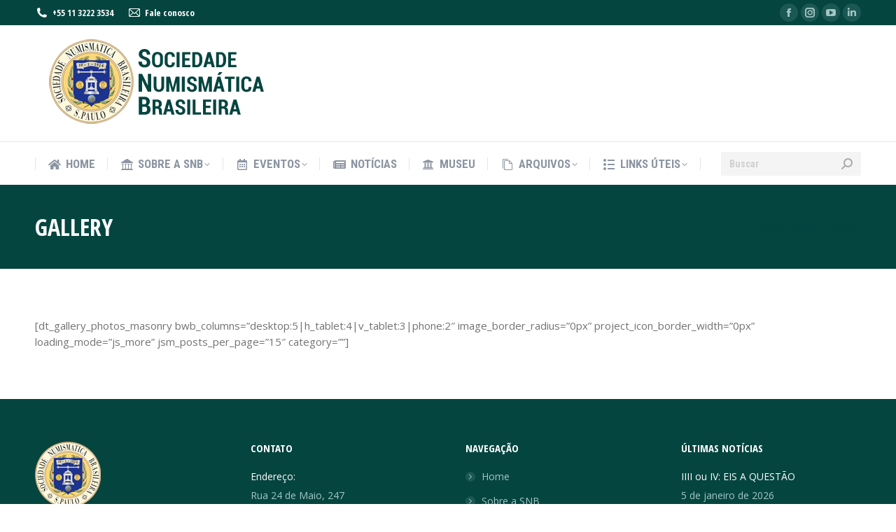

--- FILE ---
content_type: text/html; charset=UTF-8
request_url: https://snb.org.br/about/gallery/
body_size: 16402
content:
<!DOCTYPE html>
<!--[if !(IE 6) | !(IE 7) | !(IE 8)  ]><!-->
<html lang="pt-BR" class="no-js">
<!--<![endif]-->
<head>
	<meta charset="UTF-8" />
		<meta name="viewport" content="width=device-width, initial-scale=1, maximum-scale=1, user-scalable=0">
		<meta name="theme-color" content="#ffb536"/>	<link rel="profile" href="https://gmpg.org/xfn/11" />
	        <script type="text/javascript">
            if (/Android|webOS|iPhone|iPad|iPod|BlackBerry|IEMobile|Opera Mini/i.test(navigator.userAgent)) {
                var originalAddEventListener = EventTarget.prototype.addEventListener,
                    oldWidth = window.innerWidth;

                EventTarget.prototype.addEventListener = function (eventName, eventHandler, useCapture) {
                    if (eventName === "resize") {
                        originalAddEventListener.call(this, eventName, function (event) {
                            if (oldWidth === window.innerWidth) {
                                return;
                            }
                            oldWidth = window.innerWidth;
                            if (eventHandler.handleEvent) {
                                eventHandler.handleEvent.call(this, event);
                            }
                            else {
                                eventHandler.call(this, event);
                            };
                        }, useCapture);
                    }
                    else {
                        originalAddEventListener.call(this, eventName, eventHandler, useCapture);
                    };
                };
            };
        </script>
		<title>Gallery &#8211; SNB</title>
<meta name='robots' content='max-image-preview:large' />
<link rel='dns-prefetch' href='//fonts.googleapis.com' />
<link rel="alternate" type="application/rss+xml" title="Feed para SNB &raquo;" href="https://snb.org.br/feed/" />
<link rel="alternate" type="application/rss+xml" title="Feed de comentários para SNB &raquo;" href="https://snb.org.br/comments/feed/" />
<link rel="alternate" title="oEmbed (JSON)" type="application/json+oembed" href="https://snb.org.br/wp-json/oembed/1.0/embed?url=https%3A%2F%2Fsnb.org.br%2Fabout%2Fgallery%2F" />
<link rel="alternate" title="oEmbed (XML)" type="text/xml+oembed" href="https://snb.org.br/wp-json/oembed/1.0/embed?url=https%3A%2F%2Fsnb.org.br%2Fabout%2Fgallery%2F&#038;format=xml" />
<style id='wp-img-auto-sizes-contain-inline-css' type='text/css'>
img:is([sizes=auto i],[sizes^="auto," i]){contain-intrinsic-size:3000px 1500px}
/*# sourceURL=wp-img-auto-sizes-contain-inline-css */
</style>
<style id='wp-emoji-styles-inline-css' type='text/css'>

	img.wp-smiley, img.emoji {
		display: inline !important;
		border: none !important;
		box-shadow: none !important;
		height: 1em !important;
		width: 1em !important;
		margin: 0 0.07em !important;
		vertical-align: -0.1em !important;
		background: none !important;
		padding: 0 !important;
	}
/*# sourceURL=wp-emoji-styles-inline-css */
</style>
<style id='wp-block-library-inline-css' type='text/css'>
:root{--wp-block-synced-color:#7a00df;--wp-block-synced-color--rgb:122,0,223;--wp-bound-block-color:var(--wp-block-synced-color);--wp-editor-canvas-background:#ddd;--wp-admin-theme-color:#007cba;--wp-admin-theme-color--rgb:0,124,186;--wp-admin-theme-color-darker-10:#006ba1;--wp-admin-theme-color-darker-10--rgb:0,107,160.5;--wp-admin-theme-color-darker-20:#005a87;--wp-admin-theme-color-darker-20--rgb:0,90,135;--wp-admin-border-width-focus:2px}@media (min-resolution:192dpi){:root{--wp-admin-border-width-focus:1.5px}}.wp-element-button{cursor:pointer}:root .has-very-light-gray-background-color{background-color:#eee}:root .has-very-dark-gray-background-color{background-color:#313131}:root .has-very-light-gray-color{color:#eee}:root .has-very-dark-gray-color{color:#313131}:root .has-vivid-green-cyan-to-vivid-cyan-blue-gradient-background{background:linear-gradient(135deg,#00d084,#0693e3)}:root .has-purple-crush-gradient-background{background:linear-gradient(135deg,#34e2e4,#4721fb 50%,#ab1dfe)}:root .has-hazy-dawn-gradient-background{background:linear-gradient(135deg,#faaca8,#dad0ec)}:root .has-subdued-olive-gradient-background{background:linear-gradient(135deg,#fafae1,#67a671)}:root .has-atomic-cream-gradient-background{background:linear-gradient(135deg,#fdd79a,#004a59)}:root .has-nightshade-gradient-background{background:linear-gradient(135deg,#330968,#31cdcf)}:root .has-midnight-gradient-background{background:linear-gradient(135deg,#020381,#2874fc)}:root{--wp--preset--font-size--normal:16px;--wp--preset--font-size--huge:42px}.has-regular-font-size{font-size:1em}.has-larger-font-size{font-size:2.625em}.has-normal-font-size{font-size:var(--wp--preset--font-size--normal)}.has-huge-font-size{font-size:var(--wp--preset--font-size--huge)}.has-text-align-center{text-align:center}.has-text-align-left{text-align:left}.has-text-align-right{text-align:right}.has-fit-text{white-space:nowrap!important}#end-resizable-editor-section{display:none}.aligncenter{clear:both}.items-justified-left{justify-content:flex-start}.items-justified-center{justify-content:center}.items-justified-right{justify-content:flex-end}.items-justified-space-between{justify-content:space-between}.screen-reader-text{border:0;clip-path:inset(50%);height:1px;margin:-1px;overflow:hidden;padding:0;position:absolute;width:1px;word-wrap:normal!important}.screen-reader-text:focus{background-color:#ddd;clip-path:none;color:#444;display:block;font-size:1em;height:auto;left:5px;line-height:normal;padding:15px 23px 14px;text-decoration:none;top:5px;width:auto;z-index:100000}html :where(.has-border-color){border-style:solid}html :where([style*=border-top-color]){border-top-style:solid}html :where([style*=border-right-color]){border-right-style:solid}html :where([style*=border-bottom-color]){border-bottom-style:solid}html :where([style*=border-left-color]){border-left-style:solid}html :where([style*=border-width]){border-style:solid}html :where([style*=border-top-width]){border-top-style:solid}html :where([style*=border-right-width]){border-right-style:solid}html :where([style*=border-bottom-width]){border-bottom-style:solid}html :where([style*=border-left-width]){border-left-style:solid}html :where(img[class*=wp-image-]){height:auto;max-width:100%}:where(figure){margin:0 0 1em}html :where(.is-position-sticky){--wp-admin--admin-bar--position-offset:var(--wp-admin--admin-bar--height,0px)}@media screen and (max-width:600px){html :where(.is-position-sticky){--wp-admin--admin-bar--position-offset:0px}}

/*# sourceURL=wp-block-library-inline-css */
</style><style id='wp-block-paragraph-inline-css' type='text/css'>
.is-small-text{font-size:.875em}.is-regular-text{font-size:1em}.is-large-text{font-size:2.25em}.is-larger-text{font-size:3em}.has-drop-cap:not(:focus):first-letter{float:left;font-size:8.4em;font-style:normal;font-weight:100;line-height:.68;margin:.05em .1em 0 0;text-transform:uppercase}body.rtl .has-drop-cap:not(:focus):first-letter{float:none;margin-left:.1em}p.has-drop-cap.has-background{overflow:hidden}:root :where(p.has-background){padding:1.25em 2.375em}:where(p.has-text-color:not(.has-link-color)) a{color:inherit}p.has-text-align-left[style*="writing-mode:vertical-lr"],p.has-text-align-right[style*="writing-mode:vertical-rl"]{rotate:180deg}
/*# sourceURL=https://snb.org.br/wp-includes/blocks/paragraph/style.min.css */
</style>
<style id='global-styles-inline-css' type='text/css'>
:root{--wp--preset--aspect-ratio--square: 1;--wp--preset--aspect-ratio--4-3: 4/3;--wp--preset--aspect-ratio--3-4: 3/4;--wp--preset--aspect-ratio--3-2: 3/2;--wp--preset--aspect-ratio--2-3: 2/3;--wp--preset--aspect-ratio--16-9: 16/9;--wp--preset--aspect-ratio--9-16: 9/16;--wp--preset--color--black: #000000;--wp--preset--color--cyan-bluish-gray: #abb8c3;--wp--preset--color--white: #FFF;--wp--preset--color--pale-pink: #f78da7;--wp--preset--color--vivid-red: #cf2e2e;--wp--preset--color--luminous-vivid-orange: #ff6900;--wp--preset--color--luminous-vivid-amber: #fcb900;--wp--preset--color--light-green-cyan: #7bdcb5;--wp--preset--color--vivid-green-cyan: #00d084;--wp--preset--color--pale-cyan-blue: #8ed1fc;--wp--preset--color--vivid-cyan-blue: #0693e3;--wp--preset--color--vivid-purple: #9b51e0;--wp--preset--color--accent: #ffb536;--wp--preset--color--dark-gray: #111;--wp--preset--color--light-gray: #767676;--wp--preset--gradient--vivid-cyan-blue-to-vivid-purple: linear-gradient(135deg,rgb(6,147,227) 0%,rgb(155,81,224) 100%);--wp--preset--gradient--light-green-cyan-to-vivid-green-cyan: linear-gradient(135deg,rgb(122,220,180) 0%,rgb(0,208,130) 100%);--wp--preset--gradient--luminous-vivid-amber-to-luminous-vivid-orange: linear-gradient(135deg,rgb(252,185,0) 0%,rgb(255,105,0) 100%);--wp--preset--gradient--luminous-vivid-orange-to-vivid-red: linear-gradient(135deg,rgb(255,105,0) 0%,rgb(207,46,46) 100%);--wp--preset--gradient--very-light-gray-to-cyan-bluish-gray: linear-gradient(135deg,rgb(238,238,238) 0%,rgb(169,184,195) 100%);--wp--preset--gradient--cool-to-warm-spectrum: linear-gradient(135deg,rgb(74,234,220) 0%,rgb(151,120,209) 20%,rgb(207,42,186) 40%,rgb(238,44,130) 60%,rgb(251,105,98) 80%,rgb(254,248,76) 100%);--wp--preset--gradient--blush-light-purple: linear-gradient(135deg,rgb(255,206,236) 0%,rgb(152,150,240) 100%);--wp--preset--gradient--blush-bordeaux: linear-gradient(135deg,rgb(254,205,165) 0%,rgb(254,45,45) 50%,rgb(107,0,62) 100%);--wp--preset--gradient--luminous-dusk: linear-gradient(135deg,rgb(255,203,112) 0%,rgb(199,81,192) 50%,rgb(65,88,208) 100%);--wp--preset--gradient--pale-ocean: linear-gradient(135deg,rgb(255,245,203) 0%,rgb(182,227,212) 50%,rgb(51,167,181) 100%);--wp--preset--gradient--electric-grass: linear-gradient(135deg,rgb(202,248,128) 0%,rgb(113,206,126) 100%);--wp--preset--gradient--midnight: linear-gradient(135deg,rgb(2,3,129) 0%,rgb(40,116,252) 100%);--wp--preset--font-size--small: 13px;--wp--preset--font-size--medium: 20px;--wp--preset--font-size--large: 36px;--wp--preset--font-size--x-large: 42px;--wp--preset--spacing--20: 0.44rem;--wp--preset--spacing--30: 0.67rem;--wp--preset--spacing--40: 1rem;--wp--preset--spacing--50: 1.5rem;--wp--preset--spacing--60: 2.25rem;--wp--preset--spacing--70: 3.38rem;--wp--preset--spacing--80: 5.06rem;--wp--preset--shadow--natural: 6px 6px 9px rgba(0, 0, 0, 0.2);--wp--preset--shadow--deep: 12px 12px 50px rgba(0, 0, 0, 0.4);--wp--preset--shadow--sharp: 6px 6px 0px rgba(0, 0, 0, 0.2);--wp--preset--shadow--outlined: 6px 6px 0px -3px rgb(255, 255, 255), 6px 6px rgb(0, 0, 0);--wp--preset--shadow--crisp: 6px 6px 0px rgb(0, 0, 0);}:where(.is-layout-flex){gap: 0.5em;}:where(.is-layout-grid){gap: 0.5em;}body .is-layout-flex{display: flex;}.is-layout-flex{flex-wrap: wrap;align-items: center;}.is-layout-flex > :is(*, div){margin: 0;}body .is-layout-grid{display: grid;}.is-layout-grid > :is(*, div){margin: 0;}:where(.wp-block-columns.is-layout-flex){gap: 2em;}:where(.wp-block-columns.is-layout-grid){gap: 2em;}:where(.wp-block-post-template.is-layout-flex){gap: 1.25em;}:where(.wp-block-post-template.is-layout-grid){gap: 1.25em;}.has-black-color{color: var(--wp--preset--color--black) !important;}.has-cyan-bluish-gray-color{color: var(--wp--preset--color--cyan-bluish-gray) !important;}.has-white-color{color: var(--wp--preset--color--white) !important;}.has-pale-pink-color{color: var(--wp--preset--color--pale-pink) !important;}.has-vivid-red-color{color: var(--wp--preset--color--vivid-red) !important;}.has-luminous-vivid-orange-color{color: var(--wp--preset--color--luminous-vivid-orange) !important;}.has-luminous-vivid-amber-color{color: var(--wp--preset--color--luminous-vivid-amber) !important;}.has-light-green-cyan-color{color: var(--wp--preset--color--light-green-cyan) !important;}.has-vivid-green-cyan-color{color: var(--wp--preset--color--vivid-green-cyan) !important;}.has-pale-cyan-blue-color{color: var(--wp--preset--color--pale-cyan-blue) !important;}.has-vivid-cyan-blue-color{color: var(--wp--preset--color--vivid-cyan-blue) !important;}.has-vivid-purple-color{color: var(--wp--preset--color--vivid-purple) !important;}.has-black-background-color{background-color: var(--wp--preset--color--black) !important;}.has-cyan-bluish-gray-background-color{background-color: var(--wp--preset--color--cyan-bluish-gray) !important;}.has-white-background-color{background-color: var(--wp--preset--color--white) !important;}.has-pale-pink-background-color{background-color: var(--wp--preset--color--pale-pink) !important;}.has-vivid-red-background-color{background-color: var(--wp--preset--color--vivid-red) !important;}.has-luminous-vivid-orange-background-color{background-color: var(--wp--preset--color--luminous-vivid-orange) !important;}.has-luminous-vivid-amber-background-color{background-color: var(--wp--preset--color--luminous-vivid-amber) !important;}.has-light-green-cyan-background-color{background-color: var(--wp--preset--color--light-green-cyan) !important;}.has-vivid-green-cyan-background-color{background-color: var(--wp--preset--color--vivid-green-cyan) !important;}.has-pale-cyan-blue-background-color{background-color: var(--wp--preset--color--pale-cyan-blue) !important;}.has-vivid-cyan-blue-background-color{background-color: var(--wp--preset--color--vivid-cyan-blue) !important;}.has-vivid-purple-background-color{background-color: var(--wp--preset--color--vivid-purple) !important;}.has-black-border-color{border-color: var(--wp--preset--color--black) !important;}.has-cyan-bluish-gray-border-color{border-color: var(--wp--preset--color--cyan-bluish-gray) !important;}.has-white-border-color{border-color: var(--wp--preset--color--white) !important;}.has-pale-pink-border-color{border-color: var(--wp--preset--color--pale-pink) !important;}.has-vivid-red-border-color{border-color: var(--wp--preset--color--vivid-red) !important;}.has-luminous-vivid-orange-border-color{border-color: var(--wp--preset--color--luminous-vivid-orange) !important;}.has-luminous-vivid-amber-border-color{border-color: var(--wp--preset--color--luminous-vivid-amber) !important;}.has-light-green-cyan-border-color{border-color: var(--wp--preset--color--light-green-cyan) !important;}.has-vivid-green-cyan-border-color{border-color: var(--wp--preset--color--vivid-green-cyan) !important;}.has-pale-cyan-blue-border-color{border-color: var(--wp--preset--color--pale-cyan-blue) !important;}.has-vivid-cyan-blue-border-color{border-color: var(--wp--preset--color--vivid-cyan-blue) !important;}.has-vivid-purple-border-color{border-color: var(--wp--preset--color--vivid-purple) !important;}.has-vivid-cyan-blue-to-vivid-purple-gradient-background{background: var(--wp--preset--gradient--vivid-cyan-blue-to-vivid-purple) !important;}.has-light-green-cyan-to-vivid-green-cyan-gradient-background{background: var(--wp--preset--gradient--light-green-cyan-to-vivid-green-cyan) !important;}.has-luminous-vivid-amber-to-luminous-vivid-orange-gradient-background{background: var(--wp--preset--gradient--luminous-vivid-amber-to-luminous-vivid-orange) !important;}.has-luminous-vivid-orange-to-vivid-red-gradient-background{background: var(--wp--preset--gradient--luminous-vivid-orange-to-vivid-red) !important;}.has-very-light-gray-to-cyan-bluish-gray-gradient-background{background: var(--wp--preset--gradient--very-light-gray-to-cyan-bluish-gray) !important;}.has-cool-to-warm-spectrum-gradient-background{background: var(--wp--preset--gradient--cool-to-warm-spectrum) !important;}.has-blush-light-purple-gradient-background{background: var(--wp--preset--gradient--blush-light-purple) !important;}.has-blush-bordeaux-gradient-background{background: var(--wp--preset--gradient--blush-bordeaux) !important;}.has-luminous-dusk-gradient-background{background: var(--wp--preset--gradient--luminous-dusk) !important;}.has-pale-ocean-gradient-background{background: var(--wp--preset--gradient--pale-ocean) !important;}.has-electric-grass-gradient-background{background: var(--wp--preset--gradient--electric-grass) !important;}.has-midnight-gradient-background{background: var(--wp--preset--gradient--midnight) !important;}.has-small-font-size{font-size: var(--wp--preset--font-size--small) !important;}.has-medium-font-size{font-size: var(--wp--preset--font-size--medium) !important;}.has-large-font-size{font-size: var(--wp--preset--font-size--large) !important;}.has-x-large-font-size{font-size: var(--wp--preset--font-size--x-large) !important;}
/*# sourceURL=global-styles-inline-css */
</style>

<style id='classic-theme-styles-inline-css' type='text/css'>
/*! This file is auto-generated */
.wp-block-button__link{color:#fff;background-color:#32373c;border-radius:9999px;box-shadow:none;text-decoration:none;padding:calc(.667em + 2px) calc(1.333em + 2px);font-size:1.125em}.wp-block-file__button{background:#32373c;color:#fff;text-decoration:none}
/*# sourceURL=/wp-includes/css/classic-themes.min.css */
</style>
<link rel='stylesheet' id='pb_animate-css' href='https://snb.org.br/wp-content/plugins/ays-popup-box/public/css/animate.css?ver=4.4.1' type='text/css' media='all' />
<link rel='stylesheet' id='contact-form-7-css' href='https://snb.org.br/wp-content/plugins/contact-form-7/includes/css/styles.css?ver=5.9.6' type='text/css' media='all' />
<style id='woocommerce-inline-inline-css' type='text/css'>
.woocommerce form .form-row .required { visibility: visible; }
/*# sourceURL=woocommerce-inline-inline-css */
</style>
<link rel='stylesheet' id='wpcf7-redirect-script-frontend-css' href='https://snb.org.br/wp-content/plugins/wpcf7-redirect/build/css/wpcf7-redirect-frontend.min.css?ver=6.9' type='text/css' media='all' />
<link rel='stylesheet' id='vpd-public-css' href='https://snb.org.br/wp-content/plugins/variation-price-display/public/css/public.min.css?ver=1.3.4' type='text/css' media='all' />
<link rel='stylesheet' id='the7-font-css' href='https://snb.org.br/wp-content/themes/dt-the7/fonts/icomoon-the7-font/icomoon-the7-font.min.css?ver=11.0.3' type='text/css' media='all' />
<link rel='stylesheet' id='the7-awesome-fonts-css' href='https://snb.org.br/wp-content/themes/dt-the7/fonts/FontAwesome/css/all.min.css?ver=11.0.3' type='text/css' media='all' />
<link rel='stylesheet' id='the7-icomoon-icomoonfree-16x16-css' href='https://snb.org.br/wp-content/uploads/smile_fonts/icomoon-icomoonfree-16x16/icomoon-icomoonfree-16x16.css?ver=6.9' type='text/css' media='all' />
<link rel='stylesheet' id='the7-icomoon-numbers-32x32-css' href='https://snb.org.br/wp-content/uploads/smile_fonts/icomoon-numbers-32x32/icomoon-numbers-32x32.css?ver=6.9' type='text/css' media='all' />
<link rel='stylesheet' id='dflip-style-css' href='https://snb.org.br/wp-content/plugins/3d-flipbook-dflip-lite/assets/css/dflip.min.css?ver=2.2.54' type='text/css' media='all' />
<link rel='stylesheet' id='js_composer_front-css' href='https://snb.org.br/wp-content/plugins/js_composer/assets/css/js_composer.min.css?ver=6.9.0' type='text/css' media='all' />
<link rel='stylesheet' id='dt-web-fonts-css' href='https://fonts.googleapis.com/css?family=Open+Sans:400,600,700%7COpen+Sans+Condensed:300,400,600,700%7CRoboto+Condensed:400,600,700,bold%7CRoboto:400,400italic,600,700' type='text/css' media='all' />
<link rel='stylesheet' id='dt-main-css' href='https://snb.org.br/wp-content/themes/dt-the7/css/main.min.css?ver=11.0.3' type='text/css' media='all' />
<style id='dt-main-inline-css' type='text/css'>
body #load {
  display: block;
  height: 100%;
  overflow: hidden;
  position: fixed;
  width: 100%;
  z-index: 9901;
  opacity: 1;
  visibility: visible;
  transition: all .35s ease-out;
}
.load-wrap {
  width: 100%;
  height: 100%;
  background-position: center center;
  background-repeat: no-repeat;
  text-align: center;
  display: -ms-flexbox;
  display: -ms-flex;
  display: flex;
  -ms-align-items: center;
  -ms-flex-align: center;
  align-items: center;
  -ms-flex-flow: column wrap;
  flex-flow: column wrap;
  -ms-flex-pack: center;
  -ms-justify-content: center;
  justify-content: center;
}
.load-wrap > svg {
  position: absolute;
  top: 50%;
  left: 50%;
  transform: translate(-50%,-50%);
}
#load {
  background: var(--the7-elementor-beautiful-loading-bg,#ffffff);
  --the7-beautiful-spinner-color2: var(--the7-beautiful-spinner-color,#ffb536);
}

/*# sourceURL=dt-main-inline-css */
</style>
<link rel='stylesheet' id='the7-custom-scrollbar-css' href='https://snb.org.br/wp-content/themes/dt-the7/lib/custom-scrollbar/custom-scrollbar.min.css?ver=11.0.3' type='text/css' media='all' />
<link rel='stylesheet' id='the7-wpbakery-css' href='https://snb.org.br/wp-content/themes/dt-the7/css/wpbakery.min.css?ver=11.0.3' type='text/css' media='all' />
<link rel='stylesheet' id='cf7cf-style-css' href='https://snb.org.br/wp-content/plugins/cf7-conditional-fields/style.css?ver=2.4.13' type='text/css' media='all' />
<link rel='stylesheet' id='the7-css-vars-css' href='https://snb.org.br/wp-content/uploads/the7-css/css-vars.css?ver=a867de431685' type='text/css' media='all' />
<link rel='stylesheet' id='dt-custom-css' href='https://snb.org.br/wp-content/uploads/the7-css/custom.css?ver=a867de431685' type='text/css' media='all' />
<link rel='stylesheet' id='wc-dt-custom-css' href='https://snb.org.br/wp-content/uploads/the7-css/compatibility/wc-dt-custom.css?ver=a867de431685' type='text/css' media='all' />
<link rel='stylesheet' id='dt-media-css' href='https://snb.org.br/wp-content/uploads/the7-css/media.css?ver=a867de431685' type='text/css' media='all' />
<link rel='stylesheet' id='the7-mega-menu-css' href='https://snb.org.br/wp-content/uploads/the7-css/mega-menu.css?ver=a867de431685' type='text/css' media='all' />
<link rel='stylesheet' id='style-css' href='https://snb.org.br/wp-content/themes/dt-the7/style.css?ver=11.0.3' type='text/css' media='all' />
<script type="text/javascript" src="https://snb.org.br/wp-includes/js/jquery/jquery.min.js?ver=3.7.1" id="jquery-core-js"></script>
<script type="text/javascript" src="https://snb.org.br/wp-includes/js/jquery/jquery-migrate.min.js?ver=3.4.1" id="jquery-migrate-js"></script>
<script type="text/javascript" async src="https://snb.org.br/wp-content/plugins/burst-statistics/helpers/timeme/timeme.min.js?ver=1750082302" id="burst-timeme-js"></script>
<script type="text/javascript" id="ays-pb-js-extra">
/* <![CDATA[ */
var pbLocalizeObj = {"ajax":"https://snb.org.br/wp-admin/admin-ajax.php","seconds":"seconds","thisWillClose":"This will close in","icons":{"close_icon":"\u003Csvg class=\"ays_pb_material_close_icon\" xmlns=\"https://www.w3.org/2000/svg\" height=\"36px\" viewBox=\"0 0 24 24\" width=\"36px\" fill=\"#000000\" alt=\"Pop-up Close\"\u003E\u003Cpath d=\"M0 0h24v24H0z\" fill=\"none\"/\u003E\u003Cpath d=\"M19 6.41L17.59 5 12 10.59 6.41 5 5 6.41 10.59 12 5 17.59 6.41 19 12 13.41 17.59 19 19 17.59 13.41 12z\"/\u003E\u003C/svg\u003E","close_circle_icon":"\u003Csvg class=\"ays_pb_material_close_circle_icon\" xmlns=\"https://www.w3.org/2000/svg\" height=\"24\" viewBox=\"0 0 24 24\" width=\"36\" alt=\"Pop-up Close\"\u003E\u003Cpath d=\"M0 0h24v24H0z\" fill=\"none\"/\u003E\u003Cpath d=\"M12 2C6.47 2 2 6.47 2 12s4.47 10 10 10 10-4.47 10-10S17.53 2 12 2zm5 13.59L15.59 17 12 13.41 8.41 17 7 15.59 10.59 12 7 8.41 8.41 7 12 10.59 15.59 7 17 8.41 13.41 12 17 15.59z\"/\u003E\u003C/svg\u003E","volume_up_icon":"\u003Csvg class=\"ays_pb_fa_volume\" xmlns=\"https://www.w3.org/2000/svg\" height=\"24\" viewBox=\"0 0 24 24\" width=\"36\"\u003E\u003Cpath d=\"M0 0h24v24H0z\" fill=\"none\"/\u003E\u003Cpath d=\"M3 9v6h4l5 5V4L7 9H3zm13.5 3c0-1.77-1.02-3.29-2.5-4.03v8.05c1.48-.73 2.5-2.25 2.5-4.02zM14 3.23v2.06c2.89.86 5 3.54 5 6.71s-2.11 5.85-5 6.71v2.06c4.01-.91 7-4.49 7-8.77s-2.99-7.86-7-8.77z\"/\u003E\u003C/svg\u003E","volume_mute_icon":"\u003Csvg xmlns=\"https://www.w3.org/2000/svg\" height=\"24\" viewBox=\"0 0 24 24\" width=\"24\"\u003E\u003Cpath d=\"M0 0h24v24H0z\" fill=\"none\"/\u003E\u003Cpath d=\"M7 9v6h4l5 5V4l-5 5H7z\"/\u003E\u003C/svg\u003E"}};
//# sourceURL=ays-pb-js-extra
/* ]]> */
</script>
<script type="text/javascript" src="https://snb.org.br/wp-content/plugins/ays-popup-box/public/js/ays-pb-public.js?ver=4.4.1" id="ays-pb-js"></script>
<script type="text/javascript" id="tablesome-workflow-bundle-js-extra">
/* <![CDATA[ */
var tablesome_ajax_object = {"nonce":"f4f19c28da","ajax_url":"https://snb.org.br/wp-admin/admin-ajax.php","rest_nonce":"659e920ac0","edit_table_url":"https://snb.org.br/wp-admin/edit.php?post_type=tablesome_cpt&action=edit&post=0&page=tablesome_admin_page","api_endpoints":{"prefix":"https://snb.org.br/wp-json/tablesome/v1/tables/","create_or_update_table":"https://snb.org.br/wp-json/tablesome/v1/tables","import_records":"https://snb.org.br/wp-json/tablesome/v1/tables/import","store_api_key":"https://snb.org.br/wp-json/tablesome/v1/tablesome-api-keys/","workflow_posts_data":"https://snb.org.br/wp-json/tablesome/v1/workflow/posts","workflow_posts":"https://snb.org.br/wp-json/tablesome/v1/workflow/posts?","workflow_fields":"https://snb.org.br/wp-json/tablesome/v1/workflow/fields?","workflow_terms":"https://snb.org.br/wp-json/tablesome/v1/workflow/terms?","workflow_taxonomies":"https://snb.org.br/wp-json/tablesome/v1/workflow/taxonomies?","workflow_user_roles":"https://snb.org.br/wp-json/tablesome/v1/workflow/get-user-roles?","workflow_post_types":"https://snb.org.br/wp-json/tablesome/v1/workflow/get-post-types?","workflow_users":"https://snb.org.br/wp-json/tablesome/v1/workflow/get-users?","get_oauth_data":"https://snb.org.br/wp-json/tablesome/v1/workflow/get-oauth-data?","delete_oauth_data":"https://snb.org.br/wp-json/tablesome/v1/workflow/delete-oauth-data?"},"site_domain":"snb.org.br"};
//# sourceURL=tablesome-workflow-bundle-js-extra
/* ]]> */
</script>
<script type="text/javascript" src="https://snb.org.br/wp-content/plugins/tablesome/assets/bundles/workflow.bundle.js?ver=0.9.10" id="tablesome-workflow-bundle-js"></script>
<script type="text/javascript" src="https://snb.org.br/wp-content/plugins/woocommerce/assets/js/jquery-blockui/jquery.blockUI.min.js?ver=2.7.0-wc.7.3.0" id="jquery-blockui-js"></script>
<script type="text/javascript" id="wc-add-to-cart-js-extra">
/* <![CDATA[ */
var wc_add_to_cart_params = {"ajax_url":"/wp-admin/admin-ajax.php","wc_ajax_url":"/?wc-ajax=%%endpoint%%","i18n_view_cart":"View cart","cart_url":"https://snb.org.br/carrinho/","is_cart":"","cart_redirect_after_add":"yes"};
//# sourceURL=wc-add-to-cart-js-extra
/* ]]> */
</script>
<script type="text/javascript" src="https://snb.org.br/wp-content/plugins/woocommerce/assets/js/frontend/add-to-cart.min.js?ver=7.3.0" id="wc-add-to-cart-js"></script>
<script type="text/javascript" src="https://snb.org.br/wp-content/plugins/js_composer/assets/js/vendors/woocommerce-add-to-cart.js?ver=6.9.0" id="vc_woocommerce-add-to-cart-js-js"></script>
<script type="text/javascript" id="dt-above-fold-js-extra">
/* <![CDATA[ */
var dtLocal = {"themeUrl":"https://snb.org.br/wp-content/themes/dt-the7","passText":"Para ver esse post protegido, insira a senha abaixo:","moreButtonText":{"loading":"Carregando...","loadMore":"Veja mais"},"postID":"373","ajaxurl":"https://snb.org.br/wp-admin/admin-ajax.php","REST":{"baseUrl":"https://snb.org.br/wp-json/the7/v1","endpoints":{"sendMail":"/send-mail"}},"contactMessages":{"required":"One or more fields have an error. Please check and try again.","terms":"Please accept the privacy policy.","fillTheCaptchaError":"Please, fill the captcha."},"captchaSiteKey":"","ajaxNonce":"390aaf62a3","pageData":{"type":"page","template":"page","layout":null},"themeSettings":{"smoothScroll":"off","lazyLoading":false,"accentColor":{"mode":"solid","color":"#ffb536"},"desktopHeader":{"height":180},"ToggleCaptionEnabled":"disabled","ToggleCaption":"Navigation","floatingHeader":{"showAfter":240,"showMenu":true,"height":60,"logo":{"showLogo":false,"html":"","url":"https://snb.org.br/"}},"topLine":{"floatingTopLine":{"logo":{"showLogo":false,"html":""}}},"mobileHeader":{"firstSwitchPoint":992,"secondSwitchPoint":650,"firstSwitchPointHeight":80,"secondSwitchPointHeight":60,"mobileToggleCaptionEnabled":"disabled","mobileToggleCaption":"Menu"},"stickyMobileHeaderFirstSwitch":{"logo":{"html":"\u003Cimg class=\" preload-me\" src=\"https://snb.org.br/wp-content/uploads/2022/11/logoSNB-site.png\" srcset=\"https://snb.org.br/wp-content/uploads/2022/11/logoSNB-site.png 317w, https://snb.org.br/wp-content/uploads/2022/11/logoSNB.png 528w\" width=\"317\" height=\"121\"   sizes=\"317px\" alt=\"SNB\" /\u003E"}},"stickyMobileHeaderSecondSwitch":{"logo":{"html":"\u003Cimg class=\" preload-me\" src=\"https://snb.org.br/wp-content/uploads/2022/11/logoSNB-site.png\" srcset=\"https://snb.org.br/wp-content/uploads/2022/11/logoSNB-site.png 317w, https://snb.org.br/wp-content/uploads/2022/11/logoSNB.png 528w\" width=\"317\" height=\"121\"   sizes=\"317px\" alt=\"SNB\" /\u003E"}},"content":{"textColor":"#727272","headerColor":"#054540"},"sidebar":{"switchPoint":990},"boxedWidth":"1340px","stripes":{"stripe1":{"textColor":"#dbdbdb","headerColor":"#ff9f1a"},"stripe2":{"textColor":"#333333","headerColor":"#203961"},"stripe3":{"textColor":"#000000","headerColor":"#203961"}}},"VCMobileScreenWidth":"768","wcCartFragmentHash":"74702e10dd0776256bd6e27a6bea25b1"};
var dtShare = {"shareButtonText":{"facebook":"Share on Facebook","twitter":"Tweet","pinterest":"Pin it","linkedin":"Share on Linkedin","whatsapp":"Share on Whatsapp"},"overlayOpacity":"85"};
//# sourceURL=dt-above-fold-js-extra
/* ]]> */
</script>
<script type="text/javascript" src="https://snb.org.br/wp-content/themes/dt-the7/js/above-the-fold.min.js?ver=11.0.3" id="dt-above-fold-js"></script>
<script type="text/javascript" src="https://snb.org.br/wp-content/themes/dt-the7/js/compatibility/woocommerce/woocommerce.min.js?ver=11.0.3" id="dt-woocommerce-js"></script>
<link rel="https://api.w.org/" href="https://snb.org.br/wp-json/" /><link rel="alternate" title="JSON" type="application/json" href="https://snb.org.br/wp-json/wp/v2/pages/373" /><link rel="EditURI" type="application/rsd+xml" title="RSD" href="https://snb.org.br/xmlrpc.php?rsd" />
<meta name="generator" content="WordPress 6.9" />
<meta name="generator" content="WooCommerce 7.3.0" />
<link rel="canonical" href="https://snb.org.br/about/gallery/" />
<link rel='shortlink' href='https://snb.org.br/?p=373' />
<meta name="cdp-version" content="1.3.4" /><meta property="og:site_name" content="SNB" />
<meta property="og:title" content="Gallery" />
<meta property="og:url" content="https://snb.org.br/about/gallery/" />
<meta property="og:type" content="article" />
	<noscript><style>.woocommerce-product-gallery{ opacity: 1 !important; }</style></noscript>
	<style type="text/css">.recentcomments a{display:inline !important;padding:0 !important;margin:0 !important;}</style><meta name="redi-version" content="1.1.1" /><meta name="generator" content="Powered by WPBakery Page Builder - drag and drop page builder for WordPress."/>
<meta name="generator" content="Powered by Slider Revolution 6.6.5 - responsive, Mobile-Friendly Slider Plugin for WordPress with comfortable drag and drop interface." />
<script type="text/javascript" id="the7-loader-script">
document.addEventListener("DOMContentLoaded", function(event) {
	var load = document.getElementById("load");
	if(!load.classList.contains('loader-removed')){
		var removeLoading = setTimeout(function() {
			load.className += " loader-removed";
		}, 300);
	}
});
</script>
		<link rel="icon" href="https://snb.org.br/wp-content/uploads/2022/11/icon.png" type="image/png" sizes="16x16"/><link rel="icon" href="https://snb.org.br/wp-content/uploads/2022/11/icon.png" type="image/png" sizes="32x32"/><link rel="apple-touch-icon" href="https://snb.org.br/wp-content/uploads/2022/11/icon.png"><link rel="apple-touch-icon" sizes="76x76" href="https://snb.org.br/wp-content/uploads/2022/11/icon.png"><link rel="apple-touch-icon" sizes="120x120" href="https://snb.org.br/wp-content/uploads/2022/11/icon.png"><link rel="apple-touch-icon" sizes="152x152" href="https://snb.org.br/wp-content/uploads/2022/11/icon.png"><script>function setREVStartSize(e){
			//window.requestAnimationFrame(function() {
				window.RSIW = window.RSIW===undefined ? window.innerWidth : window.RSIW;
				window.RSIH = window.RSIH===undefined ? window.innerHeight : window.RSIH;
				try {
					var pw = document.getElementById(e.c).parentNode.offsetWidth,
						newh;
					pw = pw===0 || isNaN(pw) || (e.l=="fullwidth" || e.layout=="fullwidth") ? window.RSIW : pw;
					e.tabw = e.tabw===undefined ? 0 : parseInt(e.tabw);
					e.thumbw = e.thumbw===undefined ? 0 : parseInt(e.thumbw);
					e.tabh = e.tabh===undefined ? 0 : parseInt(e.tabh);
					e.thumbh = e.thumbh===undefined ? 0 : parseInt(e.thumbh);
					e.tabhide = e.tabhide===undefined ? 0 : parseInt(e.tabhide);
					e.thumbhide = e.thumbhide===undefined ? 0 : parseInt(e.thumbhide);
					e.mh = e.mh===undefined || e.mh=="" || e.mh==="auto" ? 0 : parseInt(e.mh,0);
					if(e.layout==="fullscreen" || e.l==="fullscreen")
						newh = Math.max(e.mh,window.RSIH);
					else{
						e.gw = Array.isArray(e.gw) ? e.gw : [e.gw];
						for (var i in e.rl) if (e.gw[i]===undefined || e.gw[i]===0) e.gw[i] = e.gw[i-1];
						e.gh = e.el===undefined || e.el==="" || (Array.isArray(e.el) && e.el.length==0)? e.gh : e.el;
						e.gh = Array.isArray(e.gh) ? e.gh : [e.gh];
						for (var i in e.rl) if (e.gh[i]===undefined || e.gh[i]===0) e.gh[i] = e.gh[i-1];
											
						var nl = new Array(e.rl.length),
							ix = 0,
							sl;
						e.tabw = e.tabhide>=pw ? 0 : e.tabw;
						e.thumbw = e.thumbhide>=pw ? 0 : e.thumbw;
						e.tabh = e.tabhide>=pw ? 0 : e.tabh;
						e.thumbh = e.thumbhide>=pw ? 0 : e.thumbh;
						for (var i in e.rl) nl[i] = e.rl[i]<window.RSIW ? 0 : e.rl[i];
						sl = nl[0];
						for (var i in nl) if (sl>nl[i] && nl[i]>0) { sl = nl[i]; ix=i;}
						var m = pw>(e.gw[ix]+e.tabw+e.thumbw) ? 1 : (pw-(e.tabw+e.thumbw)) / (e.gw[ix]);
						newh =  (e.gh[ix] * m) + (e.tabh + e.thumbh);
					}
					var el = document.getElementById(e.c);
					if (el!==null && el) el.style.height = newh+"px";
					el = document.getElementById(e.c+"_wrapper");
					if (el!==null && el) {
						el.style.height = newh+"px";
						el.style.display = "block";
					}
				} catch(e){
					console.log("Failure at Presize of Slider:" + e)
				}
			//});
		  };</script>
		<style type="text/css" id="wp-custom-css">
			.hide {
	display:none;
}

.content td, .content th {
    border: 0px solid transparent;
    padding: 0 19px 0 0px;
    font-weight: normal;
}

.content table {
    border-bottom: 0px solid transparent;
    width: 100%;
    margin: 0 0 10px;
}		</style>
		<style type="text/css" data-type="vc_shortcodes-custom-css">.vc_custom_1490533921156{padding-top: 70px !important;padding-bottom: 70px !important;}</style><noscript><style> .wpb_animate_when_almost_visible { opacity: 1; }</style></noscript><style id='the7-custom-inline-css' type='text/css'>
a.author.vcard {
    display: none;
}


.entry-author {
    display: none;
}

section.related.products {
    display: none;
}

.product_meta {
    display: none;
}

img.zoomImg {
    display: none!important;
}

.woocommerce div.product div.images .woocommerce-product-gallery__trigger {
    display: none;
}
</style>
<link rel='stylesheet' id='ays-pb-min-css' href='https://snb.org.br/wp-content/plugins/ays-popup-box/public/css/ays-pb-public-min.css?ver=4.4.1' type='text/css' media='all' />
<link rel='stylesheet' id='rs-plugin-settings-css' href='https://snb.org.br/wp-content/plugins/revslider/public/assets/css/rs6.css?ver=6.6.5' type='text/css' media='all' />
<style id='rs-plugin-settings-inline-css' type='text/css'>
#rs-demo-id {}
/*# sourceURL=rs-plugin-settings-inline-css */
</style>
</head>
<body data-rsssl=1 id="the7-body" class="wp-singular page-template-default page page-id-373 page-child parent-pageid-14 wp-embed-responsive wp-theme-dt-the7 theme-dt-the7 woocommerce-no-js dt-responsive-on right-mobile-menu-close-icon ouside-menu-close-icon mobile-hamburger-close-bg-enable mobile-hamburger-close-bg-hover-enable  fade-medium-mobile-menu-close-icon fade-medium-menu-close-icon srcset-enabled btn-flat custom-btn-color custom-btn-hover-color phantom-fade phantom-shadow-decoration phantom-logo-off sticky-mobile-header top-header first-switch-logo-left first-switch-menu-right second-switch-logo-left second-switch-menu-right right-mobile-menu layzr-loading-on popup-message-style the7-ver-11.0.3 dt-fa-compatibility wpb-js-composer js-comp-ver-6.9.0 vc_responsive">
<!-- The7 11.0.3 -->
<div id="load" class="ring-loader">
	<div class="load-wrap">
<style type="text/css">
    .the7-spinner {
        width: 72px;
        height: 72px;
        position: relative;
    }
    .the7-spinner > div {
        border-radius: 50%;
        width: 9px;
        left: 0;
        box-sizing: border-box;
        display: block;
        position: absolute;
        border: 9px solid #fff;
        width: 72px;
        height: 72px;
    }
    .the7-spinner-ring-bg{
        opacity: 0.25;
    }
    div.the7-spinner-ring {
        animation: spinner-animation 0.8s cubic-bezier(1, 1, 1, 1) infinite;
        border-color:var(--the7-beautiful-spinner-color2) transparent transparent transparent;
    }

    @keyframes spinner-animation{
        from{
            transform: rotate(0deg);
        }
        to {
            transform: rotate(360deg);
        }
    }
</style>

<div class="the7-spinner">
    <div class="the7-spinner-ring-bg"></div>
    <div class="the7-spinner-ring"></div>
</div></div>
</div>
<div id="page" >
	<a class="skip-link screen-reader-text" href="#content">Pular para o conteúdo</a>

<div class="masthead classic-header justify full-width-line widgets dividers surround shadow-mobile-header-decoration small-mobile-menu-icon mobile-menu-icon-bg-on mobile-menu-icon-hover-bg-on dt-parent-menu-clickable show-sub-menu-on-hover show-mobile-logo"  role="banner">

	<div class="top-bar top-bar-line-hide">
	<div class="top-bar-bg" ></div>
	<div class="left-widgets mini-widgets"><a href="tel:+55113222 3534" class="mini-contacts phone show-on-desktop in-menu-first-switch in-top-bar"><i class="fa-fw icomoon-the7-font-the7-phone-05"></i>+55 11 3222 3534</a><a href="/fale-conosco" class="mini-contacts address show-on-desktop in-top-bar-left in-menu-second-switch"><i class="fa-fw icomoon-the7-font-the7-mail-mail-06"></i>Fale conosco</a></div><div class="right-widgets mini-widgets"><div class="soc-ico show-on-desktop in-top-bar-right in-top-bar custom-bg disabled-border border-off hover-accent-bg hover-disabled-border  hover-border-off"><a title="Facebook page opens in new window" href="https://www.facebook.com/sociedadenumismaticabrasileira/" target="_blank" class="facebook"><span class="soc-font-icon"></span><span class="screen-reader-text">Facebook page opens in new window</span></a><a title="Instagram page opens in new window" href="https://www.instagram.com/snb.numis/" target="_blank" class="instagram"><span class="soc-font-icon"></span><span class="screen-reader-text">Instagram page opens in new window</span></a><a title="YouTube page opens in new window" href="https://www.youtube.com/channel/UCJ1tqDDrdhhi4hYWAkSsyuA" target="_blank" class="you-tube"><span class="soc-font-icon"></span><span class="screen-reader-text">YouTube page opens in new window</span></a><a title="Linkedin page opens in new window" href="https://br.linkedin.com/company/snbnumis" target="_blank" class="linkedin"><span class="soc-font-icon"></span><span class="screen-reader-text">Linkedin page opens in new window</span></a></div></div></div>

	<header class="header-bar">

		<div class="branding">
	<div id="site-title" class="assistive-text">SNB</div>
	<div id="site-description" class="assistive-text">Sociedade Numismática Brasileira</div>
	<a class="" href="https://snb.org.br/"><img class=" preload-me" src="https://snb.org.br/wp-content/uploads/2022/11/logoSNB-site.png" srcset="https://snb.org.br/wp-content/uploads/2022/11/logoSNB-site.png 317w, https://snb.org.br/wp-content/uploads/2022/11/logoSNB.png 528w" width="317" height="121"   sizes="317px" alt="SNB" /><img class="mobile-logo preload-me" src="https://snb.org.br/wp-content/uploads/2022/11/logoSNB-site.png" srcset="https://snb.org.br/wp-content/uploads/2022/11/logoSNB-site.png 317w, https://snb.org.br/wp-content/uploads/2022/11/logoSNB.png 528w" width="317" height="121"   sizes="317px" alt="SNB" /></a><div class="mini-widgets"></div><div class="mini-widgets"></div></div>

		<nav class="navigation">

			<ul id="primary-menu" class="main-nav underline-decoration upwards-line level-arrows-on"><li class="menu-item menu-item-type-post_type menu-item-object-page menu-item-home menu-item-367 first depth-0"><a href='https://snb.org.br/' class=' mega-menu-img mega-menu-img-left' data-level='1'><i class="fa-fw fas fa-home" style="margin: 0px 6px 0px 0px;" ></i><span class="menu-item-text"><span class="menu-text">Home</span></span></a></li> <li class="menu-item menu-item-type-post_type menu-item-object-page menu-item-has-children menu-item-1970 has-children depth-0"><a href='https://snb.org.br/sobre-a-snb/' class=' mega-menu-img mega-menu-img-left' data-level='1'><i class="fa-fw icomoon-icomoonfree-16x16-library" style="margin: 0px 6px 0px 0px;" ></i><span class="menu-item-text"><span class="menu-text">Sobre a SNB</span></span></a><ul class="sub-nav level-arrows-on"><li class="menu-item menu-item-type-post_type menu-item-object-page menu-item-2605 first depth-1"><a href='https://snb.org.br/associados/' data-level='2'><span class="menu-item-text"><span class="menu-text">Quero me associar</span></span></a></li> <li class="menu-item menu-item-type-post_type menu-item-object-page menu-item-1876 depth-1"><a href='https://snb.org.br/sobre-a-snb/nossa-historia/' data-level='2'><span class="menu-item-text"><span class="menu-text">Nossa História</span></span></a></li> <li class="menu-item menu-item-type-post_type menu-item-object-page menu-item-1875 depth-1"><a href='https://snb.org.br/sobre-a-snb/diretoria/' data-level='2'><span class="menu-item-text"><span class="menu-text">Diretoria</span></span></a></li> <li class="menu-item menu-item-type-post_type menu-item-object-page menu-item-1953 depth-1"><a href='https://snb.org.br/sobre-a-snb/galeria-de-presidentes/' data-level='2'><span class="menu-item-text"><span class="menu-text">Galeria de Presidentes</span></span></a></li> <li class="menu-item menu-item-type-post_type menu-item-object-page menu-item-2040 depth-1"><a href='https://snb.org.br/arquivos/medalhas-cunhadas/' data-level='2'><span class="menu-item-text"><span class="menu-text">Medalhas cunhadas</span></span></a></li> <li class="menu-item menu-item-type-post_type menu-item-object-page menu-item-8372 depth-1"><a href='https://snb.org.br/sobre-a-snb/projetos-culturais-e-sociais/' data-level='2'><span class="menu-item-text"><span class="menu-text">Projetos Culturais e Sociais</span></span></a></li> <li class="menu-item menu-item-type-post_type menu-item-object-page menu-item-1914 depth-1"><a href='https://snb.org.br/sobre-a-snb/estatuto-social/' data-level='2'><span class="menu-item-text"><span class="menu-text">Estatuto Social</span></span></a></li> <li class="menu-item menu-item-type-post_type menu-item-object-page menu-item-has-children menu-item-2638 has-children depth-1"><a href='https://snb.org.br/premiacoes/' data-level='2'><span class="menu-item-text"><span class="menu-text">Premiações</span></span></a><ul class="sub-nav level-arrows-on"><li class="menu-item menu-item-type-post_type menu-item-object-page menu-item-12573 first depth-2"><a href='https://snb.org.br/premiacoes/medalha-merito-numismatico/' data-level='3'><span class="menu-item-text"><span class="menu-text">Medalha do Mérito Numismático</span></span></a></li> <li class="menu-item menu-item-type-post_type menu-item-object-page menu-item-12572 depth-2"><a href='https://snb.org.br/premiacoes/premio-literario-florisvaldo-dos-santos-trigueiros/' data-level='3'><span class="menu-item-text"><span class="menu-text">Prêmio Literário Florisvaldo dos Santos Trigueiros</span></span></a></li> <li class="menu-item menu-item-type-post_type menu-item-object-page menu-item-12571 depth-2"><a href='https://snb.org.br/premiacoes/jovem-numismata/' data-level='3'><span class="menu-item-text"><span class="menu-text">Jovem Numismata</span></span></a></li> </ul></li> </ul></li> <li class="menu-item menu-item-type-post_type menu-item-object-page menu-item-has-children menu-item-1907 has-children depth-0"><a href='https://snb.org.br/calendario/' class=' mega-menu-img mega-menu-img-left' data-level='1'><i class="fa-fw far fa-calendar-alt" style="margin: 0px 6px 0px 0px;" ></i><span class="menu-item-text"><span class="menu-text">Eventos</span></span></a><ul class="sub-nav level-arrows-on"><li class="menu-item menu-item-type-post_type menu-item-object-page menu-item-1909 first depth-1"><a href='https://snb.org.br/calendario/calendario-numismatico/' data-level='2'><span class="menu-item-text"><span class="menu-text">Calendário Numismático</span></span></a></li> <li class="menu-item menu-item-type-post_type menu-item-object-page menu-item-1908 depth-1"><a href='https://snb.org.br/calendario/encontros-especiais/' data-level='2'><span class="menu-item-text"><span class="menu-text">Encontros Especiais</span></span></a></li> <li class="menu-item menu-item-type-post_type menu-item-object-page menu-item-9099 depth-1"><a href='https://snb.org.br/calendario/workshops/' data-level='2'><span class="menu-item-text"><span class="menu-text">Workshops</span></span></a></li> <li class="menu-item menu-item-type-post_type menu-item-object-page menu-item-9582 depth-1"><a href='https://snb.org.br/calendario/colecionar-sp/' data-level='2'><span class="menu-item-text"><span class="menu-text">Colecionar SP</span></span></a></li> </ul></li> <li class="menu-item menu-item-type-post_type menu-item-object-page menu-item-364 depth-0"><a href='https://snb.org.br/noticias/' class=' mega-menu-img mega-menu-img-left' data-level='1'><i class="fa-fw fas fa-newspaper" style="margin: 0px 6px 0px 0px;" ></i><span class="menu-item-text"><span class="menu-text">Notícias</span></span></a></li> <li class="menu-item menu-item-type-post_type menu-item-object-page menu-item-9465 depth-0"><a href='https://snb.org.br/museu-numismatico-julius-meili/' class=' mega-menu-img mega-menu-img-left' data-level='1'><i class="fa-fw fas fa-university" style="margin: 0px 6px 0px 0px;" ></i><span class="menu-item-text"><span class="menu-text">Museu</span></span></a></li> <li class="menu-item menu-item-type-post_type menu-item-object-page menu-item-has-children menu-item-2220 has-children depth-0"><a href='https://snb.org.br/arquivos/' class=' mega-menu-img mega-menu-img-left' data-level='1'><i class="fa-fw icomoon-icomoonfree-16x16-files-empty" style="margin: 0px 6px 0px 0px;" ></i><span class="menu-item-text"><span class="menu-text">Arquivos</span></span></a><ul class="sub-nav level-arrows-on"><li class="menu-item menu-item-type-post_type menu-item-object-page menu-item-2266 first depth-1"><a href='https://snb.org.br/arquivos/boletins/' data-level='2'><span class="menu-item-text"><span class="menu-text">Boletins</span></span></a></li> <li class="menu-item menu-item-type-post_type menu-item-object-page menu-item-2269 depth-1"><a href='https://snb.org.br/arquivos/artigos-numismaticos/' data-level='2'><span class="menu-item-text"><span class="menu-text">Artigos Numismáticos</span></span></a></li> <li class="menu-item menu-item-type-post_type menu-item-object-page menu-item-2444 depth-1"><a href='https://snb.org.br/revistas/' data-level='2'><span class="menu-item-text"><span class="menu-text">Revistas</span></span></a></li> <li class="menu-item menu-item-type-post_type menu-item-object-page menu-item-5614 depth-1"><a href='https://snb.org.br/arquivos/publicacoes-numismaticas/' data-level='2'><span class="menu-item-text"><span class="menu-text">Publicações Numismáticas</span></span></a></li> </ul></li> <li class="menu-item menu-item-type-custom menu-item-object-custom menu-item-has-children menu-item-2461 last has-children depth-0"><a href='#' class=' mega-menu-img mega-menu-img-left' data-level='1'><i class="fa-fw icomoon-icomoonfree-16x16-list2" style="margin: 0px 6px 0px 0px;" ></i><span class="menu-item-text"><span class="menu-text">Links Úteis</span></span></a><ul class="sub-nav level-arrows-on"><li class="menu-item menu-item-type-post_type menu-item-object-page menu-item-1120 first depth-1"><a href='https://snb.org.br/anunciantes/' data-level='2'><span class="menu-item-text"><span class="menu-text">Anunciantes</span></span></a></li> <li class="menu-item menu-item-type-post_type menu-item-object-page menu-item-2103 depth-1"><a href='https://snb.org.br/arquivos/instituicoes-parceiras/' data-level='2'><span class="menu-item-text"><span class="menu-text">Instituições Parceiras</span></span></a></li> </ul></li> </ul>
			<div class="mini-widgets"><div class="mini-search show-on-desktop near-logo-first-switch in-menu-second-switch classic-search custom-icon"><form class="searchform mini-widget-searchform" role="search" method="get" action="https://snb.org.br/">

	<div class="screen-reader-text">Search:</div>

	
		<input type="text" class="field searchform-s" name="s" value="" placeholder="Buscar" title="Search form"/>
		<a href="" class="search-icon"><i class="the7-mw-icon-search-bold"></i></a>

			<input type="submit" class="assistive-text searchsubmit" value="Go!"/>
</form>
</div></div>
		</nav>

	</header>

</div>
<div role="navigation" class="dt-mobile-header mobile-menu-show-divider">
	<div class="dt-close-mobile-menu-icon"><div class="close-line-wrap"><span class="close-line"></span><span class="close-line"></span><span class="close-line"></span></div></div>	<ul id="mobile-menu" class="mobile-main-nav">
		<li class="menu-item menu-item-type-post_type menu-item-object-page menu-item-home menu-item-367 first depth-0"><a href='https://snb.org.br/' class=' mega-menu-img mega-menu-img-left' data-level='1'><i class="fa-fw fas fa-home" style="margin: 0px 6px 0px 0px;" ></i><span class="menu-item-text"><span class="menu-text">Home</span></span></a></li> <li class="menu-item menu-item-type-post_type menu-item-object-page menu-item-has-children menu-item-1970 has-children depth-0"><a href='https://snb.org.br/sobre-a-snb/' class=' mega-menu-img mega-menu-img-left' data-level='1'><i class="fa-fw icomoon-icomoonfree-16x16-library" style="margin: 0px 6px 0px 0px;" ></i><span class="menu-item-text"><span class="menu-text">Sobre a SNB</span></span></a><ul class="sub-nav level-arrows-on"><li class="menu-item menu-item-type-post_type menu-item-object-page menu-item-2605 first depth-1"><a href='https://snb.org.br/associados/' data-level='2'><span class="menu-item-text"><span class="menu-text">Quero me associar</span></span></a></li> <li class="menu-item menu-item-type-post_type menu-item-object-page menu-item-1876 depth-1"><a href='https://snb.org.br/sobre-a-snb/nossa-historia/' data-level='2'><span class="menu-item-text"><span class="menu-text">Nossa História</span></span></a></li> <li class="menu-item menu-item-type-post_type menu-item-object-page menu-item-1875 depth-1"><a href='https://snb.org.br/sobre-a-snb/diretoria/' data-level='2'><span class="menu-item-text"><span class="menu-text">Diretoria</span></span></a></li> <li class="menu-item menu-item-type-post_type menu-item-object-page menu-item-1953 depth-1"><a href='https://snb.org.br/sobre-a-snb/galeria-de-presidentes/' data-level='2'><span class="menu-item-text"><span class="menu-text">Galeria de Presidentes</span></span></a></li> <li class="menu-item menu-item-type-post_type menu-item-object-page menu-item-2040 depth-1"><a href='https://snb.org.br/arquivos/medalhas-cunhadas/' data-level='2'><span class="menu-item-text"><span class="menu-text">Medalhas cunhadas</span></span></a></li> <li class="menu-item menu-item-type-post_type menu-item-object-page menu-item-8372 depth-1"><a href='https://snb.org.br/sobre-a-snb/projetos-culturais-e-sociais/' data-level='2'><span class="menu-item-text"><span class="menu-text">Projetos Culturais e Sociais</span></span></a></li> <li class="menu-item menu-item-type-post_type menu-item-object-page menu-item-1914 depth-1"><a href='https://snb.org.br/sobre-a-snb/estatuto-social/' data-level='2'><span class="menu-item-text"><span class="menu-text">Estatuto Social</span></span></a></li> <li class="menu-item menu-item-type-post_type menu-item-object-page menu-item-has-children menu-item-2638 has-children depth-1"><a href='https://snb.org.br/premiacoes/' data-level='2'><span class="menu-item-text"><span class="menu-text">Premiações</span></span></a><ul class="sub-nav level-arrows-on"><li class="menu-item menu-item-type-post_type menu-item-object-page menu-item-12573 first depth-2"><a href='https://snb.org.br/premiacoes/medalha-merito-numismatico/' data-level='3'><span class="menu-item-text"><span class="menu-text">Medalha do Mérito Numismático</span></span></a></li> <li class="menu-item menu-item-type-post_type menu-item-object-page menu-item-12572 depth-2"><a href='https://snb.org.br/premiacoes/premio-literario-florisvaldo-dos-santos-trigueiros/' data-level='3'><span class="menu-item-text"><span class="menu-text">Prêmio Literário Florisvaldo dos Santos Trigueiros</span></span></a></li> <li class="menu-item menu-item-type-post_type menu-item-object-page menu-item-12571 depth-2"><a href='https://snb.org.br/premiacoes/jovem-numismata/' data-level='3'><span class="menu-item-text"><span class="menu-text">Jovem Numismata</span></span></a></li> </ul></li> </ul></li> <li class="menu-item menu-item-type-post_type menu-item-object-page menu-item-has-children menu-item-1907 has-children depth-0"><a href='https://snb.org.br/calendario/' class=' mega-menu-img mega-menu-img-left' data-level='1'><i class="fa-fw far fa-calendar-alt" style="margin: 0px 6px 0px 0px;" ></i><span class="menu-item-text"><span class="menu-text">Eventos</span></span></a><ul class="sub-nav level-arrows-on"><li class="menu-item menu-item-type-post_type menu-item-object-page menu-item-1909 first depth-1"><a href='https://snb.org.br/calendario/calendario-numismatico/' data-level='2'><span class="menu-item-text"><span class="menu-text">Calendário Numismático</span></span></a></li> <li class="menu-item menu-item-type-post_type menu-item-object-page menu-item-1908 depth-1"><a href='https://snb.org.br/calendario/encontros-especiais/' data-level='2'><span class="menu-item-text"><span class="menu-text">Encontros Especiais</span></span></a></li> <li class="menu-item menu-item-type-post_type menu-item-object-page menu-item-9099 depth-1"><a href='https://snb.org.br/calendario/workshops/' data-level='2'><span class="menu-item-text"><span class="menu-text">Workshops</span></span></a></li> <li class="menu-item menu-item-type-post_type menu-item-object-page menu-item-9582 depth-1"><a href='https://snb.org.br/calendario/colecionar-sp/' data-level='2'><span class="menu-item-text"><span class="menu-text">Colecionar SP</span></span></a></li> </ul></li> <li class="menu-item menu-item-type-post_type menu-item-object-page menu-item-364 depth-0"><a href='https://snb.org.br/noticias/' class=' mega-menu-img mega-menu-img-left' data-level='1'><i class="fa-fw fas fa-newspaper" style="margin: 0px 6px 0px 0px;" ></i><span class="menu-item-text"><span class="menu-text">Notícias</span></span></a></li> <li class="menu-item menu-item-type-post_type menu-item-object-page menu-item-9465 depth-0"><a href='https://snb.org.br/museu-numismatico-julius-meili/' class=' mega-menu-img mega-menu-img-left' data-level='1'><i class="fa-fw fas fa-university" style="margin: 0px 6px 0px 0px;" ></i><span class="menu-item-text"><span class="menu-text">Museu</span></span></a></li> <li class="menu-item menu-item-type-post_type menu-item-object-page menu-item-has-children menu-item-2220 has-children depth-0"><a href='https://snb.org.br/arquivos/' class=' mega-menu-img mega-menu-img-left' data-level='1'><i class="fa-fw icomoon-icomoonfree-16x16-files-empty" style="margin: 0px 6px 0px 0px;" ></i><span class="menu-item-text"><span class="menu-text">Arquivos</span></span></a><ul class="sub-nav level-arrows-on"><li class="menu-item menu-item-type-post_type menu-item-object-page menu-item-2266 first depth-1"><a href='https://snb.org.br/arquivos/boletins/' data-level='2'><span class="menu-item-text"><span class="menu-text">Boletins</span></span></a></li> <li class="menu-item menu-item-type-post_type menu-item-object-page menu-item-2269 depth-1"><a href='https://snb.org.br/arquivos/artigos-numismaticos/' data-level='2'><span class="menu-item-text"><span class="menu-text">Artigos Numismáticos</span></span></a></li> <li class="menu-item menu-item-type-post_type menu-item-object-page menu-item-2444 depth-1"><a href='https://snb.org.br/revistas/' data-level='2'><span class="menu-item-text"><span class="menu-text">Revistas</span></span></a></li> <li class="menu-item menu-item-type-post_type menu-item-object-page menu-item-5614 depth-1"><a href='https://snb.org.br/arquivos/publicacoes-numismaticas/' data-level='2'><span class="menu-item-text"><span class="menu-text">Publicações Numismáticas</span></span></a></li> </ul></li> <li class="menu-item menu-item-type-custom menu-item-object-custom menu-item-has-children menu-item-2461 last has-children depth-0"><a href='#' class=' mega-menu-img mega-menu-img-left' data-level='1'><i class="fa-fw icomoon-icomoonfree-16x16-list2" style="margin: 0px 6px 0px 0px;" ></i><span class="menu-item-text"><span class="menu-text">Links Úteis</span></span></a><ul class="sub-nav level-arrows-on"><li class="menu-item menu-item-type-post_type menu-item-object-page menu-item-1120 first depth-1"><a href='https://snb.org.br/anunciantes/' data-level='2'><span class="menu-item-text"><span class="menu-text">Anunciantes</span></span></a></li> <li class="menu-item menu-item-type-post_type menu-item-object-page menu-item-2103 depth-1"><a href='https://snb.org.br/arquivos/instituicoes-parceiras/' data-level='2'><span class="menu-item-text"><span class="menu-text">Instituições Parceiras</span></span></a></li> </ul></li> 	</ul>
	<div class='mobile-mini-widgets-in-menu'></div>
</div>

<style id="the7-page-content-style">
#main {
  padding-top: 0px;
  padding-bottom: 0px;
}
@media screen and (max-width: 992px) {
  #main {
    padding-top: 0px;
    padding-bottom: 0px;
  }
}

</style>		<div class="page-title title-left solid-bg page-title-responsive-enabled">
			<div class="wf-wrap">

				<div class="page-title-head hgroup"><h1 >Gallery</h1></div><div class="page-title-breadcrumbs"><div class="assistive-text">Você está aqui:</div><ol class="breadcrumbs text-small" itemscope itemtype="https://schema.org/BreadcrumbList"><li itemprop="itemListElement" itemscope itemtype="https://schema.org/ListItem"><a itemprop="item" href="https://snb.org.br/" title="Início"><span itemprop="name">Início</span></a><meta itemprop="position" content="1" /></li><li itemprop="itemListElement" itemscope itemtype="https://schema.org/ListItem"><a itemprop="item" href="https://snb.org.br/about/" title="About"><span itemprop="name">About</span></a><meta itemprop="position" content="2" /></li><li class="current" itemprop="itemListElement" itemscope itemtype="https://schema.org/ListItem"><span itemprop="name">Gallery</span><meta itemprop="position" content="3" /></li></ol></div>			</div>
		</div>

		

<div id="main" class="sidebar-none sidebar-divider-off">

	
	<div class="main-gradient"></div>
	<div class="wf-wrap">
	<div class="wf-container-main">

	


	<div id="content" class="content" role="main">

		<div class="vc_row wpb_row vc_row-fluid vc_custom_1490533921156"><div class="wpb_column vc_column_container vc_col-sm-12"><div class="vc_column-inner"><div class="wpb_wrapper">[dt_gallery_photos_masonry bwb_columns=&#8221;desktop:5|h_tablet:4|v_tablet:3|phone:2&#8243; image_border_radius=&#8221;0px&#8221; project_icon_border_width=&#8221;0px&#8221; loading_mode=&#8221;js_more&#8221; jsm_posts_per_page=&#8221;15&#8243; category=&#8221;&#8221;]</div></div></div></div>

	</div><!-- #content -->

	


			</div><!-- .wf-container -->
		</div><!-- .wf-wrap -->

	
	</div><!-- #main -->

	


	<!-- !Footer -->
	<footer id="footer" class="footer solid-bg">

		
			<div class="wf-wrap">
				<div class="wf-container-footer">
					<div class="wf-container">
						<section id="presscore-contact-info-widget-3" class="widget widget_presscore-contact-info-widget wf-cell wf-1-4"><div class="widget-info"><img src="/wp-content/uploads/2022/11/icon.png"></div><ul class="contact-info"><li></li><li></li><li></li></ul><div class="soc-ico"><p class="assistive-text">Encontre-nos em:</p><a title="Facebook page opens in new window" href="https://www.facebook.com/sociedadenumismaticabrasileira/" target="_blank" class="facebook"><span class="soc-font-icon"></span><span class="screen-reader-text">Facebook page opens in new window</span></a><a title="YouTube page opens in new window" href="https://www.youtube.com/channel/UCJ1tqDDrdhhi4hYWAkSsyuA" target="_blank" class="you-tube"><span class="soc-font-icon"></span><span class="screen-reader-text">YouTube page opens in new window</span></a><a title="Linkedin page opens in new window" href="https://br.linkedin.com/company/snbnumis" target="_blank" class="linkedin"><span class="soc-font-icon"></span><span class="screen-reader-text">Linkedin page opens in new window</span></a><a title="Instagram page opens in new window" href="https://www.instagram.com/snb.numis/" target="_blank" class="instagram"><span class="soc-font-icon"></span><span class="screen-reader-text">Instagram page opens in new window</span></a></div></section><section id="presscore-contact-info-widget-5" class="widget widget_presscore-contact-info-widget wf-cell wf-1-4"><div class="widget-title">Contato</div><ul class="contact-info"><li><span class="color-primary">Endereço:</span><br />Rua 24 de Maio, 247<br>
Centro, São Paulo - SP</li><li><span class="color-primary">Horário:</span><br />De Segunda-feira a sábado, das 9h às 17h</li><li><span class="color-primary">Telefones:</span><br />+55 11 3222 3534<br>
+55 11 3333 7004</li></ul></section><section id="presscore-custom-menu-one-3" class="widget widget_presscore-custom-menu-one wf-cell wf-1-4"><div class="widget-title">Navegação</div><ul class="custom-menu show-arrow"><li class="menu-item menu-item-type-post_type menu-item-object-page menu-item-home menu-item-1845 first"><a href="https://snb.org.br/"> Home</a></li><li class="menu-item menu-item-type-post_type menu-item-object-page menu-item-2008"><a href="https://snb.org.br/sobre-a-snb/"> Sobre a SNB</a></li><li class="menu-item menu-item-type-post_type menu-item-object-page menu-item-2250"><a href="https://snb.org.br/calendario/"> Calendários</a></li><li class="menu-item menu-item-type-post_type menu-item-object-page menu-item-1856"><a href="https://snb.org.br/noticias/"> Notícias</a></li><li class="menu-item menu-item-type-post_type menu-item-object-page menu-item-2249"><a href="https://snb.org.br/arquivos/"> Arquivos</a></li><li class="menu-item menu-item-type-post_type menu-item-object-page menu-item-1857"><a href="https://snb.org.br/anunciantes/"> Anunciantes</a></li></ul></section><section id="presscore-blog-posts-2" class="widget widget_presscore-blog-posts wf-cell wf-1-4"><div class="widget-title">Últimas notícias</div><ul class="recent-posts"><li><article class="post-format-standard"><div class="post-content"><a href="https://snb.org.br/2026/01/iiii-ou-iv-eis-a-questao/">IIII ou IV: EIS A QUESTÃO</a><br /><time datetime="2026-01-05T11:42:36-03:00">5 de janeiro de 2026</time></div></article></li><li><article class="post-format-standard"><div class="post-content"><a href="https://snb.org.br/2025/10/lancamento-do-livro-a-arte-de-gravacao-de-balsemao-replicas-carimbos-e-medalhas/">Lançamento do livro: “ A arte de gravação de Balsemão: Réplicas, carimbos e medalhas”</a><br /><time datetime="2025-10-31T10:52:09-03:00">31 de outubro de 2025</time></div></article></li><li><article class="post-format-standard"><div class="post-content"><a href="https://snb.org.br/2025/06/santuario-cristo-redentor-e-snb-lancam-campanha-para-arrecadacao-de-pecas-historicas/">Santuário Cristo Redentor e SNB lançam campanha para arrecadação de peças históricas</a><br /><time datetime="2025-06-30T15:46:39-03:00">30 de junho de 2025</time></div></article></li></ul></section>					</div><!-- .wf-container -->
				</div><!-- .wf-container-footer -->
			</div><!-- .wf-wrap -->

			
<!-- !Bottom-bar -->
<div id="bottom-bar" class="full-width-line logo-left" role="contentinfo">
    <div class="wf-wrap">
        <div class="wf-container-bottom">

			<div id="branding-bottom"><a class="" href="https://snb.org.br/"><img class=" preload-me" src="https://snb.org.br/wp-content/uploads/2022/11/icon.png" srcset="https://snb.org.br/wp-content/uploads/2022/11/icon.png 95w, https://snb.org.br/wp-content/uploads/2022/11/iconG-4.png 311w" width="95" height="96"   sizes="95px" alt="SNB" /></a></div>
                <div class="wf-float-left">

					© Sociedade Numismática Brasileira - 2022. Todos os direitos reservados.
                </div>

			
            <div class="wf-float-right">

				
            </div>

        </div><!-- .wf-container-bottom -->
    </div><!-- .wf-wrap -->
</div><!-- #bottom-bar -->
	</footer><!-- #footer -->

<a href="#" class="scroll-top"><svg version="1.1" id="Layer_1" xmlns="http://www.w3.org/2000/svg" xmlns:xlink="http://www.w3.org/1999/xlink" x="0px" y="0px"
	 viewBox="0 0 16 16" style="enable-background:new 0 0 16 16;" xml:space="preserve">
<path d="M11.7,6.3l-3-3C8.5,3.1,8.3,3,8,3c0,0,0,0,0,0C7.7,3,7.5,3.1,7.3,3.3l-3,3c-0.4,0.4-0.4,1,0,1.4c0.4,0.4,1,0.4,1.4,0L7,6.4
	V12c0,0.6,0.4,1,1,1s1-0.4,1-1V6.4l1.3,1.3c0.4,0.4,1,0.4,1.4,0C11.9,7.5,12,7.3,12,7S11.9,6.5,11.7,6.3z"/>
</svg><span class="screen-reader-text">Go to Top</span></a>

</div><!-- #page -->


		<script>
			window.RS_MODULES = window.RS_MODULES || {};
			window.RS_MODULES.modules = window.RS_MODULES.modules || {};
			window.RS_MODULES.waiting = window.RS_MODULES.waiting || [];
			window.RS_MODULES.defered = true;
			window.RS_MODULES.moduleWaiting = window.RS_MODULES.moduleWaiting || {};
			window.RS_MODULES.type = 'compiled';
		</script>
		<script type="speculationrules">
{"prefetch":[{"source":"document","where":{"and":[{"href_matches":"/*"},{"not":{"href_matches":["/wp-*.php","/wp-admin/*","/wp-content/uploads/*","/wp-content/*","/wp-content/plugins/*","/wp-content/themes/dt-the7/*","/*\\?(.+)"]}},{"not":{"selector_matches":"a[rel~=\"nofollow\"]"}},{"not":{"selector_matches":".no-prefetch, .no-prefetch a"}}]},"eagerness":"conservative"}]}
</script>
<script type="text/html" id="wpb-modifications"></script>	<script type="text/javascript">
		(function () {
			var c = document.body.className;
			c = c.replace(/woocommerce-no-js/, 'woocommerce-js');
			document.body.className = c;
		})();
	</script>
	<script data-cfasync="false"> var dFlipLocation = "https://snb.org.br/wp-content/plugins/3d-flipbook-dflip-lite/assets/"; var dFlipWPGlobal = {"text":{"toggleSound":"Ativar\/desativar som","toggleThumbnails":"Ativar miniaturas","toggleOutline":"Ativar estrutura\/marcadores","previousPage":"P\u00e1gina anterior","nextPage":"Pr\u00f3xima p\u00e1gina","toggleFullscreen":"Ativar tela cheia","zoomIn":"Aumentar zoom","zoomOut":"Diminuir zoom","toggleHelp":"Ativar ajuda","singlePageMode":"Modo de p\u00e1gina individual","doublePageMode":"Modo de p\u00e1gina dupla","downloadPDFFile":"Baixar arquivo PDF","gotoFirstPage":"Ir para a primeira p\u00e1gina","gotoLastPage":"Ir para a \u00faltima p\u00e1gina","share":"Compartilhar","mailSubject":"Eu gostaria que voc\u00ea visse este FlipBook","mailBody":"Consulte este site {{url}}","loading":"DearFlip: carregando "},"moreControls":"download,pageMode,startPage,endPage,sound","hideControls":"","scrollWheel":"false","backgroundColor":"#777","backgroundImage":"","height":"auto","paddingLeft":"20","paddingRight":"20","controlsPosition":"bottom","duration":800,"soundEnable":"true","enableDownload":"true","showSearchControl":"false","showPrintControl":"false","enableAnnotation":false,"enableAnalytics":"false","webgl":"true","hard":"none","maxTextureSize":"1600","rangeChunkSize":"524288","zoomRatio":1.5,"stiffness":3,"pageMode":"0","singlePageMode":"0","pageSize":"0","autoPlay":"false","autoPlayDuration":5000,"autoPlayStart":"false","linkTarget":"2","sharePrefix":"flipbook-"};</script><script type="text/javascript" src="https://snb.org.br/wp-content/themes/dt-the7/js/main.min.js?ver=11.0.3" id="dt-main-js"></script>
<script type="text/javascript" id="burst-js-extra">
/* <![CDATA[ */
var burst = {"tracking":{"isInitialHit":true,"lastUpdateTimestamp":0,"beacon_url":"https://snb.org.br/wp-content/plugins/burst-statistics/endpoint.php"},"options":{"cookieless":1,"pageUrl":"https://snb.org.br/about/gallery/","beacon_enabled":1,"do_not_track":0,"enable_turbo_mode":1,"track_url_change":0,"cookie_retention_days":30},"goals":{"completed":[],"scriptUrl":"https://snb.org.br/wp-content/plugins/burst-statistics//assets/js/build/burst-goals.js?v=2.0.8","active":[{"ID":"1","title":"Default goal","type":"clicks","status":"active","server_side":"0","url":"/anunciantes/","conversion_metric":"visitors","date_created":"1750082316","date_start":"1750082533","date_end":"0","selector":"","hook":""}]},"cache":{"uid":null,"fingerprint":null,"isUserAgent":null,"isDoNotTrack":null,"useCookies":null}};
//# sourceURL=burst-js-extra
/* ]]> */
</script>
<script type="text/javascript" defer src="https://snb.org.br/wp-content/plugins/burst-statistics/assets/js/build/burst-cookieless.min.js?ver=1750082302" id="burst-js"></script>
<script type="text/javascript" src="https://snb.org.br/wp-content/plugins/contact-form-7/includes/swv/js/index.js?ver=5.9.6" id="swv-js"></script>
<script type="text/javascript" id="contact-form-7-js-extra">
/* <![CDATA[ */
var wpcf7 = {"api":{"root":"https://snb.org.br/wp-json/","namespace":"contact-form-7/v1"}};
//# sourceURL=contact-form-7-js-extra
/* ]]> */
</script>
<script type="text/javascript" src="https://snb.org.br/wp-content/plugins/contact-form-7/includes/js/index.js?ver=5.9.6" id="contact-form-7-js"></script>
<script type="text/javascript" src="https://snb.org.br/wp-content/plugins/revslider/public/assets/js/rbtools.min.js?ver=6.6.5" defer async id="tp-tools-js"></script>
<script type="text/javascript" src="https://snb.org.br/wp-content/plugins/revslider/public/assets/js/rs6.min.js?ver=6.6.5" defer async id="revmin-js"></script>
<script type="text/javascript" src="https://snb.org.br/wp-content/plugins/woocommerce/assets/js/js-cookie/js.cookie.min.js?ver=2.1.4-wc.7.3.0" id="js-cookie-js"></script>
<script type="text/javascript" id="woocommerce-js-extra">
/* <![CDATA[ */
var woocommerce_params = {"ajax_url":"/wp-admin/admin-ajax.php","wc_ajax_url":"/?wc-ajax=%%endpoint%%"};
//# sourceURL=woocommerce-js-extra
/* ]]> */
</script>
<script type="text/javascript" src="https://snb.org.br/wp-content/plugins/woocommerce/assets/js/frontend/woocommerce.min.js?ver=7.3.0" id="woocommerce-js"></script>
<script type="text/javascript" id="wc-cart-fragments-js-extra">
/* <![CDATA[ */
var wc_cart_fragments_params = {"ajax_url":"/wp-admin/admin-ajax.php","wc_ajax_url":"/?wc-ajax=%%endpoint%%","cart_hash_key":"wc_cart_hash_1169972a9866ce27a2fc482dda0b6af5","fragment_name":"wc_fragments_1169972a9866ce27a2fc482dda0b6af5","request_timeout":"5000"};
//# sourceURL=wc-cart-fragments-js-extra
/* ]]> */
</script>
<script type="text/javascript" src="https://snb.org.br/wp-content/plugins/woocommerce/assets/js/frontend/cart-fragments.min.js?ver=7.3.0" id="wc-cart-fragments-js"></script>
<script type="text/javascript" id="wpcf7-redirect-script-js-extra">
/* <![CDATA[ */
var wpcf7r = {"ajax_url":"https://snb.org.br/wp-admin/admin-ajax.php"};
//# sourceURL=wpcf7-redirect-script-js-extra
/* ]]> */
</script>
<script type="text/javascript" src="https://snb.org.br/wp-content/plugins/wpcf7-redirect/build/js/wpcf7r-fe.js?ver=1.1" id="wpcf7-redirect-script-js"></script>
<script type="text/javascript" id="vpd-public-js-extra">
/* <![CDATA[ */
var vpd_public_object = {"changeVariationPrice":"yes","hideDefaultPrice":"yes","wrapperClass":"","removePriceClass":""};
//# sourceURL=vpd-public-js-extra
/* ]]> */
</script>
<script type="text/javascript" src="https://snb.org.br/wp-content/plugins/variation-price-display/public/js/public.min.js?ver=1.3.4" id="vpd-public-js"></script>
<script type="text/javascript" src="https://snb.org.br/wp-content/plugins/3d-flipbook-dflip-lite/assets/js/dflip.min.js?ver=2.2.54" id="dflip-script-js"></script>
<script type="text/javascript" src="https://snb.org.br/wp-content/themes/dt-the7/js/legacy.min.js?ver=11.0.3" id="dt-legacy-js"></script>
<script type="text/javascript" src="https://snb.org.br/wp-content/themes/dt-the7/lib/jquery-mousewheel/jquery-mousewheel.min.js?ver=11.0.3" id="jquery-mousewheel-js"></script>
<script type="text/javascript" src="https://snb.org.br/wp-content/themes/dt-the7/lib/custom-scrollbar/custom-scrollbar.min.js?ver=11.0.3" id="the7-custom-scrollbar-js"></script>
<script type="text/javascript" id="wpcf7cf-scripts-js-extra">
/* <![CDATA[ */
var wpcf7cf_global_settings = {"ajaxurl":"https://snb.org.br/wp-admin/admin-ajax.php"};
//# sourceURL=wpcf7cf-scripts-js-extra
/* ]]> */
</script>
<script type="text/javascript" src="https://snb.org.br/wp-content/plugins/cf7-conditional-fields/js/scripts.js?ver=2.4.13" id="wpcf7cf-scripts-js"></script>
<script type="text/javascript" id="wpb_composer_front_js-js-extra">
/* <![CDATA[ */
var vcData = {"currentTheme":{"slug":"dt-the7"}};
//# sourceURL=wpb_composer_front_js-js-extra
/* ]]> */
</script>
<script type="text/javascript" src="https://snb.org.br/wp-content/plugins/js_composer/assets/js/dist/js_composer_front.min.js?ver=6.9.0" id="wpb_composer_front_js-js"></script>
<script id="wp-emoji-settings" type="application/json">
{"baseUrl":"https://s.w.org/images/core/emoji/17.0.2/72x72/","ext":".png","svgUrl":"https://s.w.org/images/core/emoji/17.0.2/svg/","svgExt":".svg","source":{"concatemoji":"https://snb.org.br/wp-includes/js/wp-emoji-release.min.js?ver=6.9"}}
</script>
<script type="module">
/* <![CDATA[ */
/*! This file is auto-generated */
const a=JSON.parse(document.getElementById("wp-emoji-settings").textContent),o=(window._wpemojiSettings=a,"wpEmojiSettingsSupports"),s=["flag","emoji"];function i(e){try{var t={supportTests:e,timestamp:(new Date).valueOf()};sessionStorage.setItem(o,JSON.stringify(t))}catch(e){}}function c(e,t,n){e.clearRect(0,0,e.canvas.width,e.canvas.height),e.fillText(t,0,0);t=new Uint32Array(e.getImageData(0,0,e.canvas.width,e.canvas.height).data);e.clearRect(0,0,e.canvas.width,e.canvas.height),e.fillText(n,0,0);const a=new Uint32Array(e.getImageData(0,0,e.canvas.width,e.canvas.height).data);return t.every((e,t)=>e===a[t])}function p(e,t){e.clearRect(0,0,e.canvas.width,e.canvas.height),e.fillText(t,0,0);var n=e.getImageData(16,16,1,1);for(let e=0;e<n.data.length;e++)if(0!==n.data[e])return!1;return!0}function u(e,t,n,a){switch(t){case"flag":return n(e,"\ud83c\udff3\ufe0f\u200d\u26a7\ufe0f","\ud83c\udff3\ufe0f\u200b\u26a7\ufe0f")?!1:!n(e,"\ud83c\udde8\ud83c\uddf6","\ud83c\udde8\u200b\ud83c\uddf6")&&!n(e,"\ud83c\udff4\udb40\udc67\udb40\udc62\udb40\udc65\udb40\udc6e\udb40\udc67\udb40\udc7f","\ud83c\udff4\u200b\udb40\udc67\u200b\udb40\udc62\u200b\udb40\udc65\u200b\udb40\udc6e\u200b\udb40\udc67\u200b\udb40\udc7f");case"emoji":return!a(e,"\ud83e\u1fac8")}return!1}function f(e,t,n,a){let r;const o=(r="undefined"!=typeof WorkerGlobalScope&&self instanceof WorkerGlobalScope?new OffscreenCanvas(300,150):document.createElement("canvas")).getContext("2d",{willReadFrequently:!0}),s=(o.textBaseline="top",o.font="600 32px Arial",{});return e.forEach(e=>{s[e]=t(o,e,n,a)}),s}function r(e){var t=document.createElement("script");t.src=e,t.defer=!0,document.head.appendChild(t)}a.supports={everything:!0,everythingExceptFlag:!0},new Promise(t=>{let n=function(){try{var e=JSON.parse(sessionStorage.getItem(o));if("object"==typeof e&&"number"==typeof e.timestamp&&(new Date).valueOf()<e.timestamp+604800&&"object"==typeof e.supportTests)return e.supportTests}catch(e){}return null}();if(!n){if("undefined"!=typeof Worker&&"undefined"!=typeof OffscreenCanvas&&"undefined"!=typeof URL&&URL.createObjectURL&&"undefined"!=typeof Blob)try{var e="postMessage("+f.toString()+"("+[JSON.stringify(s),u.toString(),c.toString(),p.toString()].join(",")+"));",a=new Blob([e],{type:"text/javascript"});const r=new Worker(URL.createObjectURL(a),{name:"wpTestEmojiSupports"});return void(r.onmessage=e=>{i(n=e.data),r.terminate(),t(n)})}catch(e){}i(n=f(s,u,c,p))}t(n)}).then(e=>{for(const n in e)a.supports[n]=e[n],a.supports.everything=a.supports.everything&&a.supports[n],"flag"!==n&&(a.supports.everythingExceptFlag=a.supports.everythingExceptFlag&&a.supports[n]);var t;a.supports.everythingExceptFlag=a.supports.everythingExceptFlag&&!a.supports.flag,a.supports.everything||((t=a.source||{}).concatemoji?r(t.concatemoji):t.wpemoji&&t.twemoji&&(r(t.twemoji),r(t.wpemoji)))});
//# sourceURL=https://snb.org.br/wp-includes/js/wp-emoji-loader.min.js
/* ]]> */
</script>

<div class="pswp" tabindex="-1" role="dialog" aria-hidden="true">
	<div class="pswp__bg"></div>
	<div class="pswp__scroll-wrap">
		<div class="pswp__container">
			<div class="pswp__item"></div>
			<div class="pswp__item"></div>
			<div class="pswp__item"></div>
		</div>
		<div class="pswp__ui pswp__ui--hidden">
			<div class="pswp__top-bar">
				<div class="pswp__counter"></div>
				<button class="pswp__button pswp__button--close" title="Close (Esc)" aria-label="Close (Esc)"></button>
				<button class="pswp__button pswp__button--share" title="Share" aria-label="Share"></button>
				<button class="pswp__button pswp__button--fs" title="Toggle fullscreen" aria-label="Toggle fullscreen"></button>
				<button class="pswp__button pswp__button--zoom" title="Zoom in/out" aria-label="Zoom in/out"></button>
				<div class="pswp__preloader">
					<div class="pswp__preloader__icn">
						<div class="pswp__preloader__cut">
							<div class="pswp__preloader__donut"></div>
						</div>
					</div>
				</div>
			</div>
			<div class="pswp__share-modal pswp__share-modal--hidden pswp__single-tap">
				<div class="pswp__share-tooltip"></div> 
			</div>
			<button class="pswp__button pswp__button--arrow--left" title="Previous (arrow left)" aria-label="Previous (arrow left)">
			</button>
			<button class="pswp__button pswp__button--arrow--right" title="Next (arrow right)" aria-label="Next (arrow right)">
			</button>
			<div class="pswp__caption">
				<div class="pswp__caption__center"></div>
			</div>
		</div>
	</div>
</div>
</body>
</html>


--- FILE ---
content_type: application/javascript
request_url: https://snb.org.br/wp-content/plugins/variation-price-display/public/js/public.min.js?ver=1.3.4
body_size: 572
content:
!function(i){var a,o,r,e;i(e=""!==(r=vpd_public_object).wrapperClass?".product.product-type-variable .entry-summary, "+r.wrapperClass:".product.product-type-variable .entry-summary").on("show_variation",function(o,e){o.stopPropagation(),i(this).find(".price").html(),e?(variationPrice=e.price_html,a=e.vpd_init_price,e.price_html&&(i(document.body).trigger("vpd_show_variation_price",[variationPrice,i(this),a,"show_variation"]),"no"===r.hideDefaultPrice?i(".product.product-type-variable .single_variation_wrap .woocommerce-variation-price").removeClass("hide_default_price"):i(".product.product-type-variable .single_variation_wrap .woocommerce-variation-price").addClass("hide_default_price"))):console.info("VPD Info: Variation data not found!")}),i(e).on("hide_variation",function(o,r){o.stopPropagation(),i(document.body).trigger("vpd_show_variation_price",[a,i(this),a,"hide_variation"])}),i(document.body).on("vpd_show_variation_price",function(a,e,t,n){var c,p,s,d,l;a.stopPropagation(),c=e,p=t,s=n,"no"!==r.changeVariationPrice&&o!==c&&((l=""!==r.removePriceClass?p.find(".price").not(".related .price, .upsell .price").not(r.removePriceClass):p.find(".price")).fadeOut(200,function(){l.html(c).fadeIn(200),o=c}),i(document).trigger("vpd_after_price_changed",p))}),i(document).find(".yith-quick-view-overlay,#yith-quick-view-close,.botiga-quick-view-popup-close-button").on("click",function(a){i("a[class=reset_variations]").click()}),i(document).find(".botiga-quick-view-popup").on("click",function(a){null===a.target.closest(".botiga-quick-view-popup-content-ajax")&&i("a[class=reset_variations]").click()})}(jQuery);